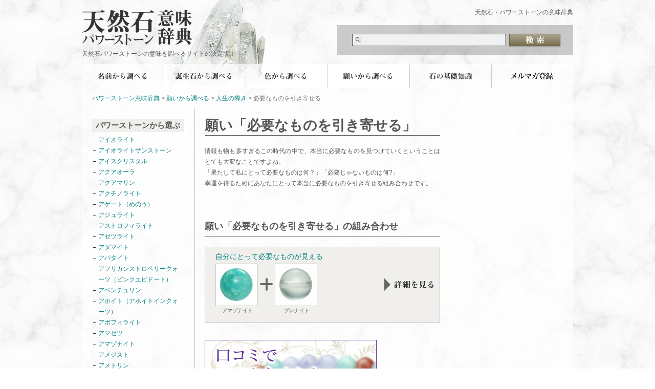

--- FILE ---
content_type: text/html; charset=UTF-8
request_url: https://www.ishi-imi.com/02/lead/need
body_size: 9146
content:
<!DOCTYPE html PUBLIC "-//W3C//DTD XHTML 1.0 Transitional//EN" "http://www.w3.org/TR/xhtml1/DTD/xhtml1-transitional.dtd">
<html xmlns="http://www.w3.org/1999/xhtml" dir="ltr" lang="ja">
<head profile="http://gmpg.org/xfn/11">

<!--アナリティクスタグ-->
<!-- Global site tag (gtag.js) - Google Analytics -->
<script async src="https://www.googletagmanager.com/gtag/js?id=UA-450164-3"></script>
<script>
  window.dataLayer = window.dataLayer || [];
  function gtag(){dataLayer.push(arguments);}
  gtag('js', new Date());

  gtag('config', 'UA-450164-3');
</script>
<!--アナリティクスタグここまで-->

<meta http-equiv="Content-Type" content="text/html; charset=UTF-8" />
<title>必要なものを引き寄せる | 天然石・パワーストーン意味辞典</title>

<link rel="alternate" type="application/rss+xml" title="天然石・パワーストーン意味辞典 RSS Feed" href="https://www.ishi-imi.com/feed" />
<link rel="pingback" href="https://www.ishi-imi.com/xmlrpc.php" />
<!-- remember to complete the following -->
<meta name="language" content="en" />
<meta name="author" content="Author's Name" />
<meta name="copyright" content="Copyright Holder's Name" />
<!-- remember to upload a favicon of your choice to the root directory -->
<link rel="shortcut icon" href="https://www.ishi-imi.com/favicon.ico" />
<meta name="robots" content="all" />
<link rel="alternate" type="application/rss+xml" title="天然石・パワーストーン意味辞典 &raquo; 必要なものを引き寄せる カテゴリーのフィード" href="https://www.ishi-imi.com/02/lead/need/feed" />
<link rel='stylesheet' id='contact-form-7-css'  href='https://www.ishi-imi.com/wp-content/plugins/contact-form-7/styles.css?ver=2.4.4' type='text/css' media='all' />
<link rel='stylesheet' id='slider-css'  href='https://www.ishi-imi.com/wp-content/plugins/easing-slider/css/slider.css?ver=1.1.7' type='text/css' media='all' />
<script type='text/javascript' src='https://www.ishi-imi.com/wp-includes/js/l10n.js?ver=20101110'></script>
<script type='text/javascript' src='https://www.ishi-imi.com/wp-content/plugins/easing-slider/js/jquery.js?ver=1.4.2'></script>
<script type='text/javascript' src='https://www.ishi-imi.com/wp-content/plugins/easing-slider/js/jquery.easing.js?ver=1.3'></script>
<script type='text/javascript' src='https://www.ishi-imi.com/wp-content/plugins/easing-slider/js/script.js?ver=1.1.7'></script>
<link rel="EditURI" type="application/rsd+xml" title="RSD" href="https://www.ishi-imi.com/xmlrpc.php?rsd" />
<link rel="wlwmanifest" type="application/wlwmanifest+xml" href="https://www.ishi-imi.com/wp-includes/wlwmanifest.xml" /> 
<link rel='index' title='天然石・パワーストーン意味辞典' href='https://www.ishi-imi.com' />
<meta name="generator" content="WordPress 3.1" />

<!-- All in One SEO Pack 1.6.13.2 by Michael Torbert of Semper Fi Web Design[707,806] -->
<meta name="description" content="情報も物も多すぎるこの時代の中で、本当に必要なものを見つけていくということはとても大変なことですよね。 「果たして私にとって必要なものは何？」「必要じゃないものは何?」 幸運を得るためにあなたにとって本当に必要なものを引き寄せる組み合わせです。" />
<meta name="robots" content="noindex,follow" />
<link rel="canonical" href="https://www.ishi-imi.com/02/lead/need" />
<!-- /all in one seo pack -->

<!-- Start of Easing Slider -->
<style type="text/css">ul.lof-navigator li{background: url(https://www.ishi-imi.com/wp-content/plugins/easing-slider/images/pagination.png) 0 0 no-repeat;} ul.lof-navigator li.active{background: url(https://www.ishi-imi.com/wp-content/plugins/easing-slider/images/pagination_current.png) 0 0 no-repeat;}
.lof-opacity{width:700px;height:px;}
.lof-opacity li{width:700px;height:px;}
</style>

<script type="text/javascript">
jQuery.noConflict();
jQuery(document).ready( function($){	
	var buttons = { previous:$('#lofslidecontent45 .lof-previous') , next:$('#lofslidecontent45 .lof-next') };
	$obj = $('#lofslidecontent45')
	.lofJSidernews( { interval : 6000,
	direction : 'opacity',
	duration : 1200,
	auto : true,
	maxItemDisplay : 10,
	startItem:0,
	navPosition     : 'horizontal', // horizontal
	navigatorHeight : 15,
	navigatorWidth  : 25,
	buttons : buttons,
	mainWidth:700} );	
});</script>
<!-- End of Easing Slider -->
<!-- Added by Wordpress Smooth Scroll Links 1.1.0 -->
<script type="text/javascript" src="https://www.ishi-imi.com/wp-content/plugins/smooth-scrolling-links-ssl/smoothscroll.js"></script>
<!-- End of Wordpress Smooth Scroll Links 1.1.0 -->
<style type="text/css">.broken_link, a.broken_link {
	text-decoration: line-through;
}</style>
<link rel="stylesheet" href="https://www.ishi-imi.com/wp-content/themes/aquablock/style.css" type="text/css" />


<!-- <meta property="og:url" content="http://www.ishi-imi.com/02/lead/need" /> -->

<!--アドセンス-->
<script async src="https://pagead2.googlesyndication.com/pagead/js/adsbygoogle.js?client=ca-pub-6622656567375753"
     crossorigin="anonymous"></script>

</head>
<body class="archive category category-need category-91">

<div id="wrap">

	<div id="header">
    
	<h1>天然石・パワーストーンの意味辞典</h1>
    	
    <div id="header-container">
    	<div id="title">
               
			<a href="https://www.ishi-imi.com" title="天然石・パワーストーンの意味辞典">天然石・パワーストーン意味辞典</a>
			<p>天然石パワーストーンの意味を調べるサイトの決定版！</p>
 
        </div><!--end title -->
        
		<div id="search">
			<form method="get" id="searchform" action="https://www.ishi-imi.com/">
<label class="hidden" for="s">検索:</label>
<div><input type="text" name="s" id="s" value="" />
<input type="submit" id="searchsubmit" value="Search" />
</div>
</form>
		</div><!--end search-->
        
	</div><!--end header-container-->

	<div class="menu-global_navi-container"><ul id="menu-global_navi" class="menu"><li id="menu-item-88" class="menu-item menu-item-type-taxonomy menu-item-object-category menu-item-88"><a href="https://www.ishi-imi.com/01">名前から調べる</a></li>
<li id="menu-item-90" class="menu-item menu-item-type-taxonomy menu-item-object-category menu-item-90"><a href="https://www.ishi-imi.com/03">誕生石から調べる</a></li>
<li id="menu-item-89" class="menu-item menu-item-type-taxonomy menu-item-object-category menu-item-89"><a href="https://www.ishi-imi.com/05">色から調べる</a></li>
<li id="menu-item-87" class="menu-item menu-item-type-taxonomy menu-item-object-category current-category-ancestor menu-item-87"><a href="https://www.ishi-imi.com/02">願いから調べる</a></li>
<li id="menu-item-108" class="menu-item menu-item-type-taxonomy menu-item-object-category menu-item-108"><a href="https://www.ishi-imi.com/04">石の基礎知識</a></li>
<li id="menu-item-24790" class="menu-item menu-item-type-custom menu-item-object-custom menu-item-24790"><a href="https://www.ishi-imi.com/mailmagazine.html">無料メールマガジン</a></li>
</ul></div>    
    <div id="bclist">
	<p>
    <!-- Breadcrumb NavXT 3.8.1 -->
<a title="パワーストーン意味辞典" href="https://www.ishi-imi.com">パワーストーン意味辞典</a> &gt; <a title="願いから調べる" href="https://www.ishi-imi.com/02">願いから調べる</a> &gt; <a title="人生の導き" href="https://www.ishi-imi.com/02/lead">人生の導き</a> &gt; 必要なものを引き寄せる    </p>
	</div>

	</div><div id="container" class="clearfix">



	<div id="content-container">
	<div id="main">



	<h2 class="pagetitle">願い「必要なものを引き寄せる」</h2>


<p><p>情報も物も多すぎるこの時代の中で、本当に必要なものを見つけていくということはとても大変なことですよね。<br />
「果たして私にとって必要なものは何？」「必要じゃないものは何?」<br />
幸運を得るためにあなたにとって本当に必要なものを引き寄せる組み合わせです。</p>
</p>


<h3>願い「必要なものを引き寄せる」の組み合わせ</h3>

			<div class="combine">
			<h4><a href="https://www.ishi-imi.com/2011/05/lead5.html" rel="bookmark" title="Permanent Link to 自分にとって必要なものが見える">自分にとって必要なものが見える</a></h4>
			<div class="stonelist">
			<p><img src="https://www.ishi-imi.com/img/combination/amazonite-c.jpg" /><span class="name">アマゾナイト</span></p><p class="plus"><img src="https://www.ishi-imi.com/img/combination/prehnite-c.jpg" /><span class="name">プレナイト</span></p>			</div>
		</div>
	


<p><a href="http://www.hs-tao.com/kamiyo/index.html?imi-wish2" target="_blank" title="神代ブレス｜パワーストーンのヒーリングスペースタオへ" onClick="trackOutboundLink(this, 'Outbound Links', 'wish2'); return false;"><img src="//www.ishi-imi.com/wp-content/themes/aquablock/images/kamiyo_bnr03.jpg" width="" alt="神代オーダーブレスイメージ" style="margin:5% 0;" /></a></p><!-- 願いから選ぶの条件分岐終了 -->

</div><!--end content-->


		<div id="sidebar-left">
			<div class="block"><h4>パワーストーンから選ぶ</h4>
<ul>
<li><a href="https://www.ishi-imi.com/2007/04/post_180.html">アイオライト</a></li>
<li><a href="https://www.ishi-imi.com/2020/05/iolitesunstone.html">アイオライトサンストーン</a></li>
<li><a href="https://www.ishi-imi.com/2009/04/post_357.html">アイスクリスタル</a></li>
<li><a href="https://www.ishi-imi.com/2018/12/post_9.html">アクアオーラ</a></li>
<li><a href="https://www.ishi-imi.com/2006/07/post_1.html">アクアマリン</a></li>
<li><a href="https://www.ishi-imi.com/2011/07/actinolite.html">アクチノライト</a></li>
<li><a href="https://www.ishi-imi.com/2009/04/post_358.html">アゲート（めのう）</a></li>
<li><a href="https://www.ishi-imi.com/2009/04/post_359.html">アジュライト</a></li>
<li><a href="https://www.ishi-imi.com/2019/12/astrophyllite.html">アストロフィライト</a></li>
<li><a href="https://www.ishi-imi.com/2009/04/azeztulite.html">アゼツライト</a></li>
<li><a href="https://www.ishi-imi.com/2019/12/adamite.html">アダマイト</a></li>
<li><a href="https://www.ishi-imi.com/2009/04/post_361.html">アパタイト</a></li>
<li><a href="https://www.ishi-imi.com/2013/07/africa_strawberry_quartz.html">アフリカンストロベリークォーツ（ピンクエピドート）</a></li>
<li><a href="https://www.ishi-imi.com/2009/04/post_362.html">アベンチュリン</a></li>
<li><a href="https://www.ishi-imi.com/2020/02/ajoite.html">アホイト（アホイトインクォーツ）</a></li>
<li><a href="https://www.ishi-imi.com/2009/04/post_363.html">アポフィライト</a></li>
<li><a href="https://www.ishi-imi.com/2015/03/amazez.html">アマゼツ</a></li>
<li><a href="https://www.ishi-imi.com/2009/04/post_364.html">アマゾナイト</a></li>
<li><a href="https://www.ishi-imi.com/2006/07/post.html">アメジスト</a></li>
<li><a href="https://www.ishi-imi.com/2009/04/post_365.html">アメトリン</a></li>
<li><a href="https://www.ishi-imi.com/2009/04/post_366.html">アラゴナイト</a></li>
<li><a href="https://www.ishi-imi.com/2011/07/andesine.html">アンデシン</a></li>
<li><a href="https://www.ishi-imi.com/2009/04/post_367.html">アンバー（琥珀）</a></li>
<li><a href="https://www.ishi-imi.com/2018/12/post_368.html">アンモライト</a></li>
<li><a href="https://www.ishi-imi.com/2009/04/post_381.html">イエローオパール</a></li>
<li><a href="https://www.ishi-imi.com/2019/12/%e3%82%a4%e3%82%b7%e3%82%b9.html">イシス</a></li>
<li><a href="https://www.ishi-imi.com/2006/07/post_5.html">インカローズ（ロードクロサイト）</a></li>
<li><a href="https://www.ishi-imi.com/2013/07/infinite.html">インフィナイト</a></li>
<li><a href="https://www.ishi-imi.com/2009/04/post_377.html">インペリアルトパーズ</a></li>
<li><a href="https://www.ishi-imi.com/2019/12/quartz.html">ウィンドウ</a></li>
<li><a href="https://www.ishi-imi.com/2019/12/eilatstone.html">エイラットストーン</a></li>
<li><a href="https://www.ishi-imi.com/2011/07/eclipse.html">エクリプス</a></li>
<li><a href="https://www.ishi-imi.com/2009/04/post_369.html">エメラルド</a></li>
<li><a href="https://www.ishi-imi.com/2011/07/elestial.html">エレスチャル</a></li>
<li><a href="https://www.ishi-imi.com/2009/04/post_370.html">エンジェライト</a></li>
<li><a href="https://www.ishi-imi.com/2011/07/angelsilica.html">エンジェルシリカ</a></li>
<li><a href="https://www.ishi-imi.com/2020/03/oilinquartz.html">オイルインクォーツ</a></li>
<li><a href="https://www.ishi-imi.com/2019/12/ouroverde_quartz.html">オウロベルデ</a></li>
<li><a href="https://www.ishi-imi.com/2020/06/okenite.html">オケナイト</a></li>
<li><a href="https://www.ishi-imi.com/2019/01/post_371.html">オニキス</a></li>
<li><a href="https://www.ishi-imi.com/2009/04/post_378.html">オパール</a></li>
<li><a href="https://www.ishi-imi.com/2011/05/obsidian.html">オブシディアン</a></li>
<li><a href="https://www.ishi-imi.com/2020/05/oregonsunstone.html">オレゴンサンストーン</a></li>
<li><a href="https://www.ishi-imi.com/2019/01/post_376.html">オレンジガーネット（ヘソナイト）</a></li>
<li><a href="https://www.ishi-imi.com/2018/12/orange_moonstone.html">オレンジムーンストーン</a></li>
<li><a href="https://www.ishi-imi.com/2009/04/post_379.html">オレンジルチルクォーツ</a></li>
<li><a href="https://www.ishi-imi.com/2015/05/orthoclase.html">オーソクレース</a></li>
<li><a href="https://www.ishi-imi.com/2015/03/auralite.html">オーラライト-23</a></li>
<li><a href="https://www.ishi-imi.com/2009/04/post_372.html">カイヤナイト</a></li>
<li><a href="https://www.ishi-imi.com/2011/07/cactus_quartz.html">カクタスクォーツ（スピリットクォーツ）</a></li>
<li><a href="https://www.ishi-imi.com/2013/01/cacoxenite.html">カコクセナイト</a></li>
<li><a href="https://www.ishi-imi.com/2019/12/cathedralcrystal.html">カテドラルクォーツ</a></li>
<li><a href="https://www.ishi-imi.com/2009/04/post_375.html">カバンサイト</a></li>
<li><a href="https://www.ishi-imi.com/2009/04/post_373.html">カルサイト</a></li>
<li><a href="https://www.ishi-imi.com/2009/05/post_428.html">カルセドニー</a></li>
<li><a href="https://www.ishi-imi.com/2020/06/canteraopal.html">カンテラオパール</a></li>
<li><a href="https://www.ishi-imi.com/2011/07/campo_del_cielo.html">カンポ･デル･シエロ</a></li>
<li><a href="https://www.ishi-imi.com/2006/07/post_2.html">カーネリアン</a></li>
<li><a href="https://www.ishi-imi.com/2019/12/gaiastone.html">ガイアストーン</a></li>
<li><a href="https://www.ishi-imi.com/2016/09/gangesquartz.html">ガンジスクォーツ</a></li>
<li><a href="https://www.ishi-imi.com/2009/04/post_374.html">ガーデンクォーツ</a></li>
<li><a href="https://www.ishi-imi.com/2006/07/post_4.html">ガーネット</a></li>
<li><a href="https://www.ishi-imi.com/2020/03/garnetinquartz.html">ガーネットインクォーツ</a></li>
<li><a href="https://www.ishi-imi.com/2009/04/post_382.html">キャストライト</a></li>
<li><a href="https://www.ishi-imi.com/2020/03/candlequartz.html">キャンドルクォーツ</a></li>
<li><a href="https://www.ishi-imi.com/2019/12/cuprite.html">キュープライト</a></li>
<li><a href="https://www.ishi-imi.com/2009/04/post_383.html">ギベオン</a></li>
<li><a href="https://www.ishi-imi.com/2020/03/queenconchshell.html">クィーンコンクシェル</a></li>
<li><a href="https://www.ishi-imi.com/2020/03/quantumquattrosilica.html">クォンタムクアトロシリカ</a></li>
<li><a href="https://www.ishi-imi.com/2020/03/crackcrystal.html">クラック水晶</a></li>
<li><a href="https://www.ishi-imi.com/2009/04/post_453.html">クリソコラ</a></li>
<li><a href="https://www.ishi-imi.com/2009/04/post_387.html">クリソプレーズ</a></li>
<li><a href="https://www.ishi-imi.com/2009/04/post_386.html">クロムダイオプサイド</a></li>
<li><a href="https://www.ishi-imi.com/2006/07/post_27.html">クンツァイト</a></li>
<li><a href="https://www.ishi-imi.com/2013/05/green_agate.html">グリーンアゲート</a></li>
<li><a href="https://www.ishi-imi.com/2020/03/greenapophyllite.html">グリーンアポフィライト</a></li>
<li><a href="https://www.ishi-imi.com/2009/04/post_385.html">グリーンガーネット（ツァボライト）</a></li>
<li><a href="https://www.ishi-imi.com/2013/05/green_tourmaline.html">グリーントルマリン</a></li>
<li><a href="https://www.ishi-imi.com/2013/04/green_phantom.html">グリーンファントムクォーツ</a></li>
<li><a href="https://www.ishi-imi.com/2009/04/post_388.html">グリーンルチルクォーツ</a></li>
<li><a href="https://www.ishi-imi.com/2009/04/post_389.html">グレームーンストーン</a></li>
<li><a href="https://www.ishi-imi.com/2011/07/que_sera_stone.html">ケセラストーン</a></li>
<li><a href="https://www.ishi-imi.com/2013/05/cosmo_aura.html">コスモオーラ</a></li>
<li><a href="https://www.ishi-imi.com/2020/06/cobaltoancalcite.html">コバルトカルサイト</a></li>
<li><a href="https://www.ishi-imi.com/2011/07/goshenite.html">ゴシュナイト</a></li>
<li><a href="https://www.ishi-imi.com/2013/05/golden_scapolite.html">ゴールデンスキャポライト</a></li>
<li><a href="https://www.ishi-imi.com/2020/07/satyamaniquarts.html">サチャマニクォーツ</a></li>
<li><a href="https://www.ishi-imi.com/2020/03/sanukite.html">サヌカイト</a></li>
<li><a href="https://www.ishi-imi.com/2009/04/post_390.html">サハラNWA869隕石（コンドライト）</a></li>
<li><a href="https://www.ishi-imi.com/2009/05/post_391.html">サファイア</a></li>
<li><a href="https://www.ishi-imi.com/2011/07/sulphur.html">サルファー</a></li>
<li><a href="https://www.ishi-imi.com/2009/05/post_392.html">サンストーン</a></li>
<li><a href="https://www.ishi-imi.com/2009/05/post_393.html">サードオニクス</a></li>
<li><a href="https://www.ishi-imi.com/2006/07/post_3.html">シトリン</a></li>
<li><a href="https://www.ishi-imi.com/2020/04/cryptocrystallinequartz.html">シバリンガム</a></li>
<li><a href="https://www.ishi-imi.com/2020/02/shattuckite.html">シャッタカイト</a></li>
<li><a href="https://www.ishi-imi.com/2009/05/post_394.html">シャーマナイト</a></li>
<li><a href="https://www.ishi-imi.com/2016/07/shungite.html">シュンガイト</a></li>
<li><a href="https://www.ishi-imi.com/2011/07/silky_quartz.html">シルキークォーツ</a></li>
<li><a href="https://www.ishi-imi.com/2009/05/post_396.html">シルバールチルクォーツ</a></li>
<li><a href="https://www.ishi-imi.com/2020/03/jet.html">ジェット</a></li>
<li><a href="https://www.ishi-imi.com/2011/07/gemsilica.html">ジェムシリカ</a></li>
<li><a href="https://www.ishi-imi.com/2009/05/post_400.html">ジャスパー</a></li>
<li><a href="https://www.ishi-imi.com/2011/07/zincite.html">ジンカイト</a></li>
<li><a href="https://www.ishi-imi.com/2013/04/skcapolite.html">スキャポライト</a></li>
<li><a href="https://www.ishi-imi.com/2009/05/post_402.html">スギライト</a></li>
<li><a href="https://www.ishi-imi.com/2013/04/scolecite.html">スコレサイト（ゼオライト）</a></li>
<li><a href="https://www.ishi-imi.com/2015/04/scorolite.html">スコロライト</a></li>
<li><a href="https://www.ishi-imi.com/2011/07/staurolite.html">スタウロライト</a></li>
<li><a href="https://www.ishi-imi.com/2020/03/starquartz.html">スタークォーツ</a></li>
<li><a href="https://www.ishi-imi.com/2020/02/stibniteinquartz.html">スティブナイトインクォーツ</a></li>
<li><a href="https://www.ishi-imi.com/2009/05/post_404.html">ストロベリークォーツ</a></li>
<li><a href="https://www.ishi-imi.com/2009/05/post_399.html">スピネル</a></li>
<li><a href="https://www.ishi-imi.com/2011/07/sphene.html">スフェーン</a></li>
<li><a href="https://www.ishi-imi.com/2009/05/post_405.html">スモーキークォーツ</a></li>
<li><a href="https://www.ishi-imi.com/2009/05/post_401.html">スーパーセブン（セイクリッドセブン）</a></li>
<li><a href="https://www.ishi-imi.com/2011/07/septarian.html">セプタリアン</a></li>
<li><a href="https://www.ishi-imi.com/2009/05/post_406.html">セラフィナイト</a></li>
<li><a href="https://www.ishi-imi.com/2020/01/quartz-2.html">セルフヒールド</a></li>
<li><a href="https://www.ishi-imi.com/2009/05/post_398.html">セレスタイト</a></li>
<li><a href="https://www.ishi-imi.com/2011/07/selenite.html">セレナイト（ジプサム）</a></li>
<li><a href="https://www.ishi-imi.com/2009/05/post_403.html">ソーダライト</a></li>
<li><a href="https://www.ishi-imi.com/2020/04/rontigereye.html">タイガーアイアン</a></li>
<li><a href="https://www.ishi-imi.com/2006/07/post_11.html">タイガーアイ（虎目石）</a></li>
<li><a href="https://www.ishi-imi.com/2011/05/tanzanite.html">タンザナイト</a></li>
<li><a href="https://www.ishi-imi.com/2009/05/post_407.html">タンジェリンクォーツ</a></li>
<li><a href="https://www.ishi-imi.com/2006/07/post_13.html">ターコイズ（トルコ石）</a></li>
<li><a href="https://www.ishi-imi.com/2009/05/post_408.html">ダイオプテーズ</a></li>
<li><a href="https://www.ishi-imi.com/2019/01/diamond.html">ダイヤモンド</a></li>
<li><a href="https://www.ishi-imi.com/2019/12/datolite.html">ダトーライト</a></li>
<li><a href="https://www.ishi-imi.com/2020/03/doubleterminated.html">ダブルターミネーテッド</a></li>
<li><a href="https://www.ishi-imi.com/2009/05/post_412.html">ダンビュライト</a></li>
<li><a href="https://www.ishi-imi.com/2020/03/cherryquartz.html">チェリークォーツ</a></li>
<li><a href="https://www.ishi-imi.com/2020/07/chalcopyrite.html">チャルコパイライト</a></li>
<li><a href="https://www.ishi-imi.com/2009/05/post_411.html">チャロアイト</a></li>
<li><a href="https://www.ishi-imi.com/2009/05/post_410.html">チューライト</a></li>
<li><a href="https://www.ishi-imi.com/2019/12/twincrystal.html">ツイン</a></li>
<li><a href="https://www.ishi-imi.com/2011/07/tiffany_stone.html">ティファニーストーン</a></li>
<li><a href="https://www.ishi-imi.com/2009/05/post_413.html">テクタイト</a></li>
<li><a href="https://www.ishi-imi.com/2016/07/terahertz.html">テラヘルツ鉱石</a></li>
<li><a href="https://www.ishi-imi.com/2009/05/post_416.html">デザートローズ</a></li>
<li><a href="https://www.ishi-imi.com/2020/02/dumortierite.html">デュモルチェライト（デュモルチェライトインクォーツ）</a></li>
<li><a href="https://www.ishi-imi.com/2011/07/dendritic_quartz.html">デンドリティッククォーツ（デンドライト）</a></li>
<li><a href="https://www.ishi-imi.com/2009/05/post_415.html">トパーズ</a></li>
<li><a href="https://www.ishi-imi.com/2020/03/trigoniccrystal.html">トライゴニック</a></li>
<li><a href="https://www.ishi-imi.com/2020/04/trapiche-eme.html">トラピッチェエメラルド</a></li>
<li><a href="https://www.ishi-imi.com/2006/07/post_12.html">トルマリン</a></li>
<li><a href="https://www.ishi-imi.com/2020/03/drussyagate.html">ドゥルジーアゲート</a></li>
<li><a href="https://www.ishi-imi.com/2020/01/nuummite.html">ヌーマイト</a></li>
<li><a href="https://www.ishi-imi.com/2006/07/post_8.html">ネフライト</a></li>
<li><a href="https://www.ishi-imi.com/2009/05/post_417.html">ハイパーシーン</a></li>
<li><a href="https://www.ishi-imi.com/2009/05/post_418.html">ハックマナイト</a></li>
<li><a href="https://www.ishi-imi.com/2009/05/post_419.html">ハーキマーダイヤモンド</a></li>
<li><a href="https://www.ishi-imi.com/2013/05/%e3%83%90%e3%83%aa%e3%82%b5%e3%82%a4%e3%83%88.html">バリサイト</a></li>
<li><a href="https://www.ishi-imi.com/2009/05/post_420.html">パイライト</a></li>
<li><a href="https://www.ishi-imi.com/2020/05/pyriteinquartz%e3%80%80.html">パイライトインクォーツ　</a></li>
<li><a href="https://www.ishi-imi.com/2020/07/papagoite.html">パパゴアイト</a></li>
<li><a href="https://www.ishi-imi.com/2020/07/purpurite.html">パープライト</a></li>
<li><a href="https://www.ishi-imi.com/2020/05/pearl.html">パール</a></li>
<li><a href="https://www.ishi-imi.com/2011/07/healers_gold.html">ヒーラーズゴールド</a></li>
<li><a href="https://www.ishi-imi.com/2020/04/bismuth.html">ビスマス結晶</a></li>
<li><a href="https://www.ishi-imi.com/2020/07/vlasovite.html">ビビアナイト</a></li>
<li><a href="https://www.ishi-imi.com/2009/05/post_421.html">ピンクオパール</a></li>
<li><a href="https://www.ishi-imi.com/2013/04/pink_tourmaline.html">ピンクトルマリン</a></li>
<li><a href="https://www.ishi-imi.com/2013/05/pietersite.html">ピータサイト</a></li>
<li><a href="https://www.ishi-imi.com/2011/07/fire_quartz.html">ファイアークォーツ</a></li>
<li><a href="https://www.ishi-imi.com/2011/07/phantom_quartz.html">ファントムクォーツ</a></li>
<li><a href="https://www.ishi-imi.com/2019/12/fadenquartz.html">ファーデンクォーツ</a></li>
<li><a href="https://www.ishi-imi.com/2020/07/phosphosiderite.html">フォスフォシデライト</a></li>
<li><a href="https://www.ishi-imi.com/2011/07/flintstone.html">フリントストーン</a></li>
<li><a href="https://www.ishi-imi.com/2009/05/post_384.html">フローライト</a></li>
<li><a href="https://www.ishi-imi.com/2020/02/fluoriteinquartz.html">フローライトインクォーツ</a></li>
<li><a href="https://www.ishi-imi.com/2019/12/brazilianite.html">ブラジリアナイト</a></li>
<li><a href="https://www.ishi-imi.com/2009/05/post_424.html">ブラックスター</a></li>
<li><a href="https://www.ishi-imi.com/2009/05/post_426.html">ブラックトルマリンインクォーツ</a></li>
<li><a href="https://www.ishi-imi.com/2009/05/post_395.html">ブラックトルマリン（ショール）</a></li>
<li><a href="https://www.ishi-imi.com/2020/03/blackmatrixopal.html">ブラックマトリクスオパール</a></li>
<li><a href="https://www.ishi-imi.com/2009/05/post_425.html">ブラックルチルクォーツ</a></li>
<li><a href="https://www.ishi-imi.com/2009/05/post_427.html">ブラッドストーン</a></li>
<li><a href="https://www.ishi-imi.com/2020/04/blueaventurine.html">ブルーアベンチュリン</a></li>
<li><a href="https://www.ishi-imi.com/2019/12/aragonite.html">ブルーアラゴナイト</a></li>
<li><a href="https://www.ishi-imi.com/2013/04/blue_opal.html">ブルーオパール</a></li>
<li><a href="https://www.ishi-imi.com/2009/05/post_429.html">ブルールチルクォーツ</a></li>
<li><a href="https://www.ishi-imi.com/2011/05/bluelace_agate.html">ブルーレースアゲート</a></li>
<li><a href="https://www.ishi-imi.com/2009/05/post_430.html">プラジオライト（グリーンアメジスト）</a></li>
<li><a href="https://www.ishi-imi.com/2009/05/post_431.html">プラチナクォーツ</a></li>
<li><a href="https://www.ishi-imi.com/2020/03/preselibluestone.html">プレセリブルーストーン</a></li>
<li><a href="https://www.ishi-imi.com/2009/05/post_432.html">プレナイト</a></li>
<li><a href="https://www.ishi-imi.com/2009/05/post_433.html">ヘマタイト</a></li>
<li><a href="https://www.ishi-imi.com/2011/07/hemimorphite.html">ヘミモルファイト</a></li>
<li><a href="https://www.ishi-imi.com/2011/07/heliodor.html">ヘリオドール</a></li>
<li><a href="https://www.ishi-imi.com/2013/05/blue_moonstone.html">ペリステライト（ブルームーンストーン）</a></li>
<li><a href="https://www.ishi-imi.com/2006/07/post_356.html">ペリドット</a></li>
<li><a href="https://www.ishi-imi.com/2009/05/post_434.html">ホワイトガーデンクォーツ</a></li>
<li><a href="https://www.ishi-imi.com/2009/05/post_435.html">ホークスアイ</a></li>
<li><a href="https://www.ishi-imi.com/2019/11/botswana_agate.html">ボツワナアゲート</a></li>
<li><a href="https://www.ishi-imi.com/2011/07/boji_stone.html">ボージーストーン</a></li>
<li><a href="https://www.ishi-imi.com/2009/05/post_436.html">マグネサイト</a></li>
<li><a href="https://www.ishi-imi.com/2011/05/%e3%83%9e%e3%82%b6%e3%83%bc%e3%82%aa%e3%83%96%e3%83%91%e3%83%bc%e3%83%ab.html">マザーオブパール</a></li>
<li><a href="https://www.ishi-imi.com/2009/05/post_437.html">マラカイト</a></li>
<li><a href="https://www.ishi-imi.com/2011/07/marialite.html">マリアライト（パープルスキャポライト）</a></li>
<li><a href="https://www.ishi-imi.com/2009/05/post_442.html">ミルキークォーツ</a></li>
<li><a href="https://www.ishi-imi.com/2006/07/post_19.html">ムーンストーン</a></li>
<li><a href="https://www.ishi-imi.com/2011/07/metamorphosis.html">メタモルフォシス(メタモルフォーゼス)</a></li>
<li><a href="https://www.ishi-imi.com/2020/06/merlinite.html">メルリナイト＜マーリナイト＞</a></li>
<li><a href="https://www.ishi-imi.com/2009/05/post_438.html">モスコバイト</a></li>
<li><a href="https://www.ishi-imi.com/2009/05/post_439.html">モリオン</a></li>
<li><a href="https://www.ishi-imi.com/2011/07/molybdenite.html">モリブデナイト</a></li>
<li><a href="https://www.ishi-imi.com/2009/05/post_440.html">モルガナイト</a></li>
<li><a href="https://www.ishi-imi.com/2009/05/post_441.html">モルダバイト</a></li>
<li><a href="https://www.ishi-imi.com/2020/07/mausitsit.html">モーシッシ</a></li>
<li><a href="https://www.ishi-imi.com/2009/05/post_443.html">ユナカイト</a></li>
<li><a href="https://www.ishi-imi.com/2009/05/post_444.html">ユーディアライト</a></li>
<li><a href="https://www.ishi-imi.com/2018/11/yooperlites.html">ユーパーライト</a></li>
<li><a href="https://www.ishi-imi.com/2013/04/lightning.html">ライトニングクォーツ（雷水晶）</a></li>
<li><a href="https://www.ishi-imi.com/2020/06/lazurite.html">ラズライト</a></li>
<li><a href="https://www.ishi-imi.com/2008/09/post_20.html">ラピスラズリ</a></li>
<li><a href="https://www.ishi-imi.com/2007/04/post_179.html">ラブラドライト</a></li>
<li><a href="https://www.ishi-imi.com/2007/01/post_29.html">ラリマー</a></li>
<li><a href="https://www.ishi-imi.com/2020/06/lithiumquartz.html">リチウムクォーツ</a></li>
<li><a href="https://www.ishi-imi.com/2009/05/post_448.html">リビアングラス</a></li>
<li><a href="https://www.ishi-imi.com/2006/07/post_26.html">ルチルクォーツ(ルチレイテッドクォーツ)</a></li>
<li><a href="https://www.ishi-imi.com/2011/05/ruby.html">ルビー</a></li>
<li><a href="https://www.ishi-imi.com/2011/07/ruby_in_zoisite.html">ルビーインゾイサイト（アニョライト）</a></li>
<li><a href="https://www.ishi-imi.com/2009/05/post_449.html">レインボーオーラ</a></li>
<li><a href="https://www.ishi-imi.com/2019/12/irisquartz.html">レインボークリスタル</a></li>
<li><a href="https://www.ishi-imi.com/2013/05/rainbow_moonstone.html">レインボームーンストーン（ホワイトラブラドライト）</a></li>
<li><a href="https://www.ishi-imi.com/2020/03/recordkeeper.html">レコードキーパー</a></li>
<li><a href="https://www.ishi-imi.com/2013/04/red_agate.html">レッドアゲート</a></li>
<li><a href="https://www.ishi-imi.com/2009/05/post_446.html">レッドファントムクォーツ</a></li>
<li><a href="https://www.ishi-imi.com/2009/05/post_445.html">レッドルチルクォーツ</a></li>
<li><a href="https://www.ishi-imi.com/2013/01/lemurian.html">レムリアンシードクリスタル</a></li>
<li><a href="https://www.ishi-imi.com/2011/07/lemon_quartz.html">レモンクォーツ</a></li>
<li><a href="https://www.ishi-imi.com/2020/03/laser.html">レーザー</a></li>
<li><a href="https://www.ishi-imi.com/2006/07/post_22.html">ローズクォーツ</a></li>
<li><a href="https://www.ishi-imi.com/2011/07/rosophia.html">ローゾフィア</a></li>
<li><a href="https://www.ishi-imi.com/2009/05/post_447.html">ロードナイト</a></li>
<li><a href="https://www.ishi-imi.com/2013/07/wild_horse.html">ワイルドホース</a></li>
<li><a href="https://www.ishi-imi.com/2015/03/hokitouseki.html">北投石</a></li>
<li><a href="https://www.ishi-imi.com/2009/05/post_414.html">天眼石</a></li>
<li><a href="https://www.ishi-imi.com/2016/07/yakuseki.html">姫川薬石</a></li>
<li><a href="https://www.ishi-imi.com/2006/07/post_7.html">本翡翠（ジェダイト）</a></li>
<li><a href="https://www.ishi-imi.com/2020/06/cherrystone.html">桜石</a></li>
<li><a href="https://www.ishi-imi.com/2020/02/waterfilledagate.html">水入り瑪瑙</a></li>
<li><a href="https://www.ishi-imi.com/2006/07/post_10.html">水晶（クォーツ）</a></li>
<li><a href="https://www.ishi-imi.com/2020/05/freshwaterpearl.html">淡水パール</a></li>
<li><a href="https://www.ishi-imi.com/2011/07/petrifiedwood.html">珪化木（ペトリファイドウッド）</a></li>
<li><a href="https://www.ishi-imi.com/2020/02/sandalwood.html">白檀</a></li>
<li><a href="https://www.ishi-imi.com/2009/05/post_397.html">白翡翠</a></li>
<li><a href="https://www.ishi-imi.com/2011/07/native_copper.html">自然銅</a></li>
<li><a href="https://www.ishi-imi.com/2009/04/post_380.html">赤水晶</a></li>
</ul>
</div><div class="block"><h4>カテゴリから選ぶ</h4><ul>
	<li class="cat-item cat-item-3"><a href="https://www.ishi-imi.com/01" title="名前から調べる に含まれる投稿をすべて表示">名前から調べる</a>
</li>
	<li class="cat-item cat-item-5"><a href="https://www.ishi-imi.com/03" title="誕生石から調べる に含まれる投稿をすべて表示">誕生石から調べる</a>
</li>
	<li class="cat-item cat-item-7"><a href="https://www.ishi-imi.com/05" title="色から調べる に含まれる投稿をすべて表示">色から調べる</a>
</li>
	<li class="cat-item cat-item-4"><a href="https://www.ishi-imi.com/02" title="願いから調べる に含まれる投稿をすべて表示">願いから調べる</a>
</li>
	<li class="cat-item cat-item-6"><a href="https://www.ishi-imi.com/04" title="石の基礎知識 に含まれる投稿をすべて表示">石の基礎知識</a>
</li>
	<li class="cat-item cat-item-8"><a href="https://www.ishi-imi.com/06" title="通販サイト新着情報 に含まれる投稿をすべて表示">通販サイト新着情報</a>
</li>
</ul></div>					</div><!--end sidebar-left-->
	</div><!--end content-container-->



	<div id="sidebar-right">

<!--
<a href="http://hikiyose.info/shop/fortune/"><img src="//www.ishi-imi.com/img/fortune/imi_side1.jpg" alt="fortuneブレス,フォーチュンブレス,サイドバー" style="margin-bottom: 10px;"></a>-->




<!--
<div class="mailkouza" style="width:218px; height:470px; background: url(//www.ishi-imi.com/img/kikaku/imi_mg.jpg) no-repeat left top; margin-bottom: 10px;">
    <div class="touroku-form" style="padding:350px 10px 20px;">
    <form action="https://www.agentmail.jp/list/register/" method="post">
         <input type="hidden" name="AGENTMAIL__formid" value="YuWXvqonEM0=" >
         <input type="text"  name="AGENTMAIL__lastname"  placeholder="お名前・ニックネーム"  class="inputname"  value="" style="	width: 100%;
	height: 25px;
	padding:5px;
	box-sizing: border-box;
	-moz-box-sizing: border-box;
	margin-bottom: 3px;" >
         <input type="text"  name="AGENTMAIL__mailaddress" placeholder="メールアドレス"  class="inputmail"  value="" style="	width: 100%;
	height: 25px;
	padding:5px;
	box-sizing: border-box;
	-moz-box-sizing: border-box;
	margin-bottom: 3px;">
        <input type="hidden" name="AGENTMAIL__freeitem20" value="wordpressサイドバー" >

<input class="AGENTMAIL__submit formBtn pngfix" type="image" src="//www.ishi-imi.com/img/kikaku/imi_mg-formlink.jpg" value="無料購読する" name="rdform" style="margin-left:-3px;" />

    </form>
    </div>
  </div>-->








		<div class="block">			<div class="textwidget"></div>
		</div>
		




	</div><!--end sidebar-right-->

	</div><!-- end of container -->
<div class="clear"></div>
		<div id="footer">
			<p><a href="https://www.ishi-imi.com" title="天然石・パワーストーンの意味辞典">天然石・パワーストーン意味辞典</a>｜<a href="https://www.ishi-imi.com/corporateinfo.html" title="運営会社">運営会社</a>｜<a href="https://www.ishi-imi.com/qa.html" title="よくある質問">よくある質問</a>｜<a href="https://www.ishi-imi.com/archives.html" title="サイトマップ">サイトマップ</a>｜<a href="https://www.ishi-imi.com/copyright.html" title="当サイト内容の利用等の禁止について">当サイト内容の利用等の禁止について</a>｜<a href="https://www.ishi-imi.com/feed" target="_blank">RSS<img class="feed" src="https://www.ishi-imi.com/wp-content/themes/aquablock/images/icon_rss.png" /></a></p>

<p>&copy; 2026 - <a href="https://www.ishi-imi.com" title="天然石・パワーストーンの意味辞典">天然石・パワーストーン意味辞典</a> - All Rights Reserved </p>
			<!-- 21 queries. 0.219 seconds. -->


            
		</div><!-- end of footer -->
	<script type='text/javascript' src='https://www.ishi-imi.com/wp-content/plugins/contact-form-7/jquery.form.js?ver=2.52'></script>
<script type='text/javascript' src='https://www.ishi-imi.com/wp-content/plugins/contact-form-7/scripts.js?ver=2.4.4'></script>
</div>



<script type="text/javascript" language="javascript">
/* <![CDATA[ */
var yahoo_retargeting_id = 'EYYEQT6MCD';
var yahoo_retargeting_label = '';
/* ]]> */
</script>
<script type="text/javascript" language="javascript" src="//b92.yahoo.co.jp/js/s_retargeting.js"></script>




</body>
</html>

--- FILE ---
content_type: text/html; charset=utf-8
request_url: https://www.google.com/recaptcha/api2/aframe
body_size: 267
content:
<!DOCTYPE HTML><html><head><meta http-equiv="content-type" content="text/html; charset=UTF-8"></head><body><script nonce="PtX-6MiEtUrxQO-0-HjYuw">/** Anti-fraud and anti-abuse applications only. See google.com/recaptcha */ try{var clients={'sodar':'https://pagead2.googlesyndication.com/pagead/sodar?'};window.addEventListener("message",function(a){try{if(a.source===window.parent){var b=JSON.parse(a.data);var c=clients[b['id']];if(c){var d=document.createElement('img');d.src=c+b['params']+'&rc='+(localStorage.getItem("rc::a")?sessionStorage.getItem("rc::b"):"");window.document.body.appendChild(d);sessionStorage.setItem("rc::e",parseInt(sessionStorage.getItem("rc::e")||0)+1);localStorage.setItem("rc::h",'1770110566476');}}}catch(b){}});window.parent.postMessage("_grecaptcha_ready", "*");}catch(b){}</script></body></html>

--- FILE ---
content_type: text/css
request_url: https://www.ishi-imi.com/wp-content/themes/aquablock/style.css
body_size: 5763
content:
@charset "utf-8";

@import "navi.css";

/* RESET 
---------------------------------------*/

html,body,div,span,applet,object,iframe,h1,h2,h3,h4,h5,h6,p,blockquote,pre,a,abbr,acronym,address,big,del,dfn,font,img,ins,kbd,q,s,samp,strike,sub,sup,tt,var,ol,ul,li,fieldset,form,label,legend,table,caption,tbody,tfoot,thead,tr,th,td{margin:0;padding:0;border:0;outline:0;font-weight:normal;font-style:normal;font-size:100%;font-family:inherit;vertical-align:baseline;}
:focus{outline:0;}
body{font-family:Arial, Helvetica, sans-serif;font-size:62.5%;}
ol,ul,dl,dt,dd {list-style:none;margin:0;text-indent:0;}
table{border-collapse:collapse;}
caption,th,td{text-align:left;font-weight:normal;}

.adsence_pc img{max-width:160px; height:aute; margin-top:10px;}
.adsence_sp{display:none;}


/* CLEARFIX 
---------------------------------------*/


.clearfix:after {
  content: ".";  /* �WD� �\� */
  display: block;  /* ��ï���� k */
  clear: both;
  height: 0;
  visibility: hidden;
}

.clearfix {
  min-height: 1px;
}

* html .clearfix {
  height: 1px;
  /*�*//*/
  height: auto;
  overflow: hidden;
  /**/
}

.wsbl_line img,.wsbl_evernote img{
margin:0!important;
}

.prAd{
	border:dotted 1px #eee;
	text-align:center!important;
	padding:10px 0;
}
.prAd a{
	text-indent:5px;
	display:inline-block;
}

#nav {
  width: 100%;
  height: 300px;    /* デモ用 */
}

.fixed {
  position: fixed;
  top: 20px;
}

/* STRUCTURE
---------------------------------------*/
body
	{
	width: 100%;
	height: 100%;
	color: #555;
	font-size: 12px;
	line-height: 1em;
	background: url(images/bg.png) repeat 0 0;
	}

#wrap {
width: 960px;
margin: 0 auto;
}

#skip {
width:100%;
display:none;
background:#f1f1f1;
color:#000;
}
#header {
display: block;
float: left;
width: 960px;
height: 212px;
background: url(images/header.png) no-repeat 0 0;
}
#header-container {
width: 960px;
height: 125px;
}

*+html #header-container { 
margin-top: -46px;
}


#title {
width: 300px;
height: 125px;
float: left;
}


*+html #title {  
margin-top: -36px;
}



#title a {
display: block;
width: 240px;
height: 85px;
text-indent: -10000px;
}

#title p {
position: relative;
top: 14px;
}

*+html #title p {
position: relative;
top: 55px;
}

#search {
width: 510px;
height: 80px;
float: right;
}

*+html #search { 
margin-top: 45px;
}

ul#menu-global_navi {
display: block;
clear: both;
width: 960px;
height: 47px;
}

#bclist {
display: block;
clear: both;
width: 940px;
height: 40px;
background: url(images/bclist_bg.png) repeat 0 0;
padding-left: 20px;
color: #777;
}

#bclist p {
display: block;
line-height: 40px;
vertical-align: middle;
}

#container {
display: block;
clear: both;
width: 960px;
background: url(images/container_bg.png) repeat 0 0;
margin-bottom: 20px;
}

#content {
width:470px; 
}

#sidebar-left {
float: left;
width: 179px; 
padding: 20px;
}

#main {
float:right;
width:700px;
padding: 20px;
}
#footer	{
clear: both;
width: 900px;
height: 60px;
padding: 30px;
background: url(images/footer_bg.png) repeat 0 0;
margin: 0 auto 20px auto;
text-align: center;
color: #fff;
}
#footer p {
line-height: 1.75em;
}
#footer p a {
margin: 0 5px;
}
.gototop{
	text-align:right;
	margin:3% 0;
}

/* BLOCK
---------------------------------------*/

.halfblock
	{
	width:50%;
	float:left;
	padding:0;
	margin:0;
	}
.postmetadata
	{
	background:#f1f1f1;
	color:#000;
	padding:10px !important;
	margin:20px 10px 20px 20px;
	border:1px solid #ddd;
	}

#main .halfblock {
width: 25%;
}

/* TYPOGRAPHY
---------------------------------------*/


h4
	{
	}
h5
	{
	}
h6
	{
	}
#content p, #content h1, #content h2, #content h3, #content h4, #content h5, #content h6, #content small
	{
	}
#header p
	{
	}

strong {font-size:130%;
}

/* IMAGES
----------------------------------------*/

img.centered,
img.aligncenter
	{
	display:block;
	margin: 0 auto;
	}
img.alignright
	{
	padding:4px;
	margin:0 0 2px 7px;
	display:inline;
	}
img.alignleft
	{
	padding:4px;
	margin:0 7px 2px 0;
	display:inline;
	}
.alignright
	{
	float:right;
	margin-left:10px;
	}
.alignleft
	{
	float:left;
	margin-right:10px;
	}

/* LISTS
----------------------------------------*/
ul
	{
	}
ol
	{
	}
li
	{
	}
dl
	{
	}
dt
	{
	}
dd
	{
	}
#content ul
	{
	}
#content ol
	{
	}
#content li
	{
	}
.inline ul
	{
	}
.inline li
	{
	}

/* LINKS
---------------------------------------*/

a:link, a:visited
	{
	color:#008080;
	text-decoration:none;
	}
a:hover, a:focus, a:active
	{
	color:#000080;
	text-decoration:underline;
	}

/* FORMS
---------------------------------------*/

#searchform 
	{
	padding:0 0 0 10px;
	text-align:left;
	}
#searchform #s {
width:276px;
height: 18px;
padding:2px 2px 2px 20px;
background:#f1f1f1 url(images/search.jpg) 5px 5px no-repeat;
color:#969696;
position: relative;
top: 20px;
left: 69px;
}
#searchsubmit {
width: 100px;
height: 22px;
position: relative;
top: 20px;
left: 74px;
text-indent: -10000px;
background: none;
}
form textarea
	{
	width:80%;
	border:1px solid #ddd;
	padding:0;
	margin-right:10px;
	color:#000;
	background:#f1f1f1;
	}
form input
	{
	border: 0;
	padding:3px;
	margin:2px 0;
	color:#000;
	background:#f1f1f1;
	}
form input submit
	{
	margin:10px 0;
	}
form input:focus, form textarea:focus
	{
	color:#000;
	background:#fff;
	}
form p
	{
	margin:0;
	}

/* MISCELLANEOUS
---------------------------------------*/
.hidden
	{
	display:none;
	}
.clear
	{
	clear:both;
	}
.center
	{
	text-align:center;
	}
.author
	{
	color:#666;
	font-size:.9em;
	}
.navigation
	{
	margin:10px 20px;
	}
.navigation-right
	{
	text-align:right;
	}
.navigation-left
	{
	text-align:left;
	}
code
	{
	font-size:1.4em;
	}
blockquote
	{
	background:#f1f1f1;
	color:#000;
	padding:10px !important;
	margin:20px 10px 20px 20px;
	border:1px solid #ddd;
	}
cite
	{
	margin:10px 10px 10px 20px;
	}

/* PAGENAVI
---------------------------------------*/
.wp-pagenavi a, .wp-pagenavi a:link, .wp-pagenavi a:active 
	{
	color:#008080 !important;
	background:transparent !important;
	}
.wp-pagenavi a:hover 
	{
	color:#000080 !important;
	background:transparent !important;
	}
.wp-pagenavi span.pages 
	{
	background:transparent !important;
	}
.wp-pagenavi span.current 
	{
	background:transparent !important;
	}
.wp-pagenavi span.extend 
	{
	background:transparent !important;
	}

/* COMMENTS
---------------------------------------*/
.commentlist li .avatar
	{ 
	float:right;
	border:1px solid #eee;
	padding:2px;
	margin:2px 0;
	background:#fff;
	color:#000;
	}
.commentlist li
	{
	list-style:decimal;
	margin:10px;
	padding:0;
	}
.commentlist .alt
	{
	background:#f1f1f1;
	color:#000;
	border:1px solid #ddd;
	}




/***************** HEADERS *****************/

h1,h2,h3,h4,h5 {
clear: both;
}

h1 {
float: right;
text-align: right;
width: 470px;
height: 45px;
line-height: 48px;
}

*+html h1 {
width: 200px;
}

img.feed {
width: 16px;
margin: 0 0 -3px 3px;
}

#main h2 {
font-size: 27px;
font-weight: bold;
line-height: 27px;
border-bottom: 1px solid #555;
padding-bottom: 5px;
}

#main p {
margin: 10px 0 20px 0;
line-height: 1.75em;
text-align: justify;
}

#main h3 {
font-size: 18px;
font-weight: bold;
line-height: 27px;
border-bottom: 1px solid #555;
padding: 40px 0 5px 0;
}

.category-01 #two_columns #main h3:first-letter {
font-size: 32px;
margin-right: 2px;
}

#main h3.nb {
border: none;
font-size: 14px;
}

#sidebar-left h4 {
font-size: 1.25em;
font-weight: bold;
margin: 0px 0 5px 0;
padding: 7px 0 7px 7px;
background-color: #F0EFEB;
}


/***************** SIDEBAR LEFT *****************/

#sidebar-left ul {
margin-bottom: 20px;
}

#sidebar-left ul li {
line-height: 1.75em;
}

#sidebar-left ul li a {
display: block;
background: url(images/index_li.png) no-repeat 2px 10px;
padding-left: 12px;
}

#sidebar-left ul li ul.children {
margin: 0;
}

#sidebar-left ul li ul.children li {
text-indent: 1em;
background: url("images/index_li.png") no-repeat 2px 10px;
}

#sidebar-left ul li ul.children li ul.children li {
text-indent: 2em;
white-space: nowrap;
background: url("images/index_li.png") no-repeat 14px 10px;
}


/***************** SIDEBAR RIGHT *****************/


#sidebar-right {
width: 220px;
height: auto;
padding: 20px;
float: right;
overflow: hidden;
}

#sidebar-right h4 {
font-size: 1.3em;
margin: 5px 0 10px;
line-height: 1.1em;
}

#sidebar-right .block {
width: 240px;
}


#sidebar-right .block p.banner {
font-size: 10px;
margin-bottom: 10px;
}

#sidebar-right .block p.banner a:hover {
text-decoration: none;
}

#sidebar-right .block p.banner img {
width: 218px;
margin-bottom: 2px;
border: 1px solid #ccc;
}

.halfblock {
width: 120px;
height: 115px;
text-align: left;
font-size: 10px;
margin-bottom: 15px;
}

.halfblock img {
width: 100px;
height: 100px;
border: 1px solid #ccc;
margin: 0 0 3px 0;
}

.textwidget p.banner {
width: 220px;
font-size: 10px;
margin-bottom: 10px;
line-height: 1.25em;
}

.textwidget p.banner img {
width: 220px;
margin: 0;
}

.textwidget p.banner a {
text-decoration: none;
}



/***************** 2 COLUMNS *****************/

#two_columns h2 {
margin-bottom: 20px;
}



/***************** 3 COLUMNS *****************/

#content-container {
float: left;
width: 700px;
height: auto;
}

#content-container #main {
float: right;
width: 460px;
height: auto;
padding: 20px 0;
}




/***************** DETAIL *****************/

#main img.main {
width: 460px;
height: auto;
border: 1px solid #ccc;
margin: 0 0 20px 0;
}

#index {
background-color: #f0efeb;
padding: 10px 20px 20px 20px;
margin-bottom: 10px;
border: 1px solid #ccc;
}

#index h3 {
font-size: 14px;
margin-bottom: 12px;
padding: 0;
}

#index ul li {
line-height: 1.75em;
}

#index ul li ul li {
background: url(images/index_li.png) no-repeat 2px 10px;
text-indent: 1em;
height: 1.75em;
}

#meaning img {
float: left;
border: 1px solid #ccc;
margin: 15px 20px 10px 0;
}

#story img {
float: right;
border: 1px solid #ccc;
margin: 15px 0 15px 25px;
}

#cleaning table {
width: 400px;
height: 90px;
margin: 0 auto 35px;;
}

#cleaning table tr th,
#cleaning table tr td {
text-align: center;
vertical-align: middle;
width: 20%;
border: 1px solid #333;
}

#cleaning table tr td {
font-size: 22px;
}

#main hr {
clear: both;
border-width: 1px 0px 0px 0px;
border-style: solid;
border-color: #ccc;
height: 1px;
margin: 10px auto;
}

#mineralogy {
line-height: 1.75em;
}

#mineralogy img {
width: 85px;
height: 85px;
float: left;
border: 1px solid #ccc;
margin: 0 20px 20px 0;
}

#data dl {
display: block;
width: 460px;
border-bottom: 1px solid #ccc;
}

#data dl dt,
#data dl dd {
margin: 0;
padding: 0.75em 0 0.3em 0;
display: block;
float: left;
line-height: 1.75em;
}

#data dl dt {
clear: both;
width: 100px;
text-align: center;
letter-spacing: 0.3em;
}

#data dl dd {
width: 360px;
margin-bottom: 5px;
}


/***************** ARCHIVE *****************/

body.archive .post {
display: block;
clear: both;
width: 460px;
height: 100px;
margin: 25px 0;
}

body.archive .knowledge li{
	margin:5px 20px;
	font-size:1.4em;
}

body.archive #main .post h3,
body.archive #main .post p.catch,
body.archive #main .post .entry {
float: right;
width: 360px;
margin: 0;
padding: 0;
}

body.archive #main .post h3 {
padding: 0 0 5px 0;
line-height: 1em;
border-bottom: 1px solid #ccc;
}

body.archive #main .post h3 a {
font-weight: bold;
display: block;
}

body.archive #main .post p.catch {
font-size: 10px;
margin-bottom: 5px;
}

body.archive #main .post .entry p {
margin: 0;
}

body.category-06 #main .post h3,
body.category-06 #main .post p.catch,
body.category-06 #main .post .entry {
float: none;
width: auto;
margin: 0;
padding: 0;
}

body.category-06 div#content-container div.clearfix {
height: auto;
}

body.single div#content-container div.date {
margin: 5px 0;
}

body.category-06 div#content-container div.date {
margin-bottom: 7px;
}

body.category-06 div#content-container div.post h3 {
width: 100%;
line-height: 1.25em;
margin-bottom: 5px;
}

body.category-06 div#content-container div.entry img {
width: auto;
margin: 15px 0;
}

body.archive #main .post img {
width: 83px;
border: 1px solid #ccc;
}

body.search-results .stonelist {
width: 105px;
}

body.search-results .post {
margin: 20px 0 0 0;
border-bottom: 1px solid #ccc;
}

body.search-results .post h4 a {
font-size: 14px;
font-weight: bold;
line-height: 1.25em;
}

.stonelist {
float: left;
width: 106px;
height: 150px;
padding: 20px 5px 10px 5px;
}

.stonelist img.thumb {
display: block;
width: 85px;
border: 1px solid #ccc;
margin: 0 auto;
}

.stonelist img.thumb:hover {
border: 1px solid #555;
}

.stonelist span.name {
display: block;
font-size: 10px;
text-align: center;
margin: 2px 0;
line-height: 1.3em;
}

.stonelist span.text {
display: block;
font-size: 10px;
line-height: 1.35em;
}

#main p.cat_menu {
clear: both;
display: block;
text-align: center;
background-color: #f0efeb;
border: 1px solid #ccc;
padding: 5px 0;
margin: 30px 0 0 0;
}

p.cat_menu a {
border-left: 1px solid #ccc;
border-right: 1px solid #ccc;
padding-left: 9px;
padding-right: 9px;
margin: 0 -4px 0 -5px;
font-size: 12px;
}


/**************** WISHLIST ******************/


body.category-02 #main div {
line-height: 1em;
display: block;
width: 350px;
height: 8em;
padding: 20px 0;
font-size: 16px;
text-align: center;
float: left;
border-bottom: 1px solid #ccc;
}

body.category-02 #main div  ul {
font-size: 12px;
margin-left: 1em;
float:right;
text-align: left;
width: 210px;
}

body.category-02 #main div  ul li {
height: 1.75em;
}


table#wishlist {
width: 458px;
margin: 20px 0;
border-top: 1px solid #ccc;
border-right: 1px solid #ccc;
border-left: 1px solid #ccc;
background: #f0efeb;
}

table#wishlist tr th,
table#wishlist tr td {
padding: 15px 0;
border-bottom:1px solid #ccc;
}

table#wishlist tr th {
width: 40%;
vertical-align: middle;
text-align: center;
font-size: 14px;
}

table#wishlist tr th a {
display: block;
font-weight: bold;
}

table#wishlist tr td {
width: 60%;
}

table#wishlist tr td ul li {
line-height: 1.75em;
}

.combine {
display: block;
width: auto;
height: 135px;
background-color: #f0efeb;
border: 1px solid #ccc;
padding: 12px 0 0 20px;
margin-top: 20px;
}

.combine h4 {
display: block;
margin: 0;
font-size: 14px;
font-weight: bold;
height: 135px;
margin-bottom: -125px;
z-index: 99999;
}

.combine h4 a {
display: block;
height: 135px;
background: url(images/detail_combine.png) no-repeat 330px 49px;
}

.combine .stonelist {
display: block;
width: auto;
height: 135px;
padding: 0;
}

.combine .stonelist p {
float: left;
width: 85px;
height: 120px;
margin: 0;
}

.combine .stonelist p.plus {
float: left;
width: 85px;
height: 120px;
margin: 0;
padding: 0 0 0 31px;
background: url(images/plus_bg.png) no-repeat -2px 0;
}

.combine .stonelist p img {
width: 81px;
border: 1px solid #ccc;
}



/****************  ******************/

#main .meaning {
display: block;
marign: 50px 0;
}

#main .meaning h3 {
margin: 25px 0 10px 0;
}

#main .meaning p {
margin: 0;
}

.meaning img {
width: 83px;
border: 1px solid #ccc;
float: left;
margin-right: 15px;
}


/**************** TOPPAGE ******************/

#news {
margin-bottom: 60px;
}

#news div.newsline {
display: block;
height: auto;
margin: 15px 0 5px 0;
border-bottom: 1px solid #ccc;
}

#news p.date {
width: 100px;
height: 10px;
margin: 5px 0 0 0 ;
float: left;
font-size: 10px;
line-height: 10px;
vertical-align: top;
}

#news h3 {
clear: none;
display: block;
width: 600px;
padding: 0;
margin-bottom: 10px;
float: right;
font-size: 16px;
border: none;
font-weight: bold;
line-height: 1.25em;
}

#news h3 a {
font-weight: bold;
}

#news p.textbody {
display: block;
width: 600px;
float: right;
margin: 0 0 15px 0;
}

#from_name ul {
display: block;
width: 699px;
height: 60px;
background: url(images/namelist.png) no-repeat 0 0;
margin-bottom: 35px;
}

#from_name ul li a {
display: block;
height: 60px;
float: left;
text-indent: -9999px;
}

#from_name ul li a:hover {
background-color: white;
filter: alpha(opacity=20);
-moz-opacity:0.2;
opacity:0.2;
}

#from_name ul li#a a,
#from_name ul li#r a {
width: 80px;
}

#from_name ul li#k a,
#from_name ul li#s a,
#from_name ul li#t a,
#from_name ul li#n a,
#from_name ul li#h a,
#from_name ul li#m a,
#from_name ul li#y a {
width: 77px;
}

#from_name,
#from_birth,
#from_color {
margin-bottom: 60px;
}

#from_birth ul {
display: block;
margin-bottom: 35px;
}

#from_birth ul li {
display: block;
width: 341px;
height: 145px;
float: left;
margin: 0 -1px -1px 0;
padding: 0 0 0 7px;
background-color: #f0efeb;
border: 1px solid #ccc;
font-size: 20px;
text-indent: 7px;
line-height: 42px;
font-weight: bold;
color: #555;
}

#from_birth ul li ul li {
width: 55px;
height: auto;
border: none;
font-size: 10px;
margin: 0 5px 0 0;
text-indent: 0;
line-height: 1.25em;
}

#from_birth ul li ul li a {
line-height: 1.25em;
font-weight: normal;
}

#from_birth ul li ul li img {
width: 55px;
display: block;
border: 1px solid #ccc;
margin-bottom: 3px;
}
#from_birth ul li ul li a span.name {
}

#from_color ul li {
display: block;
width: 207px;
height: 35px;
float: left;
margin: 0 13px 10px 13px;
}

#from_color ul li a {
display: block;
width: 207px;
height: 35px;
text-indent: -9999px;
}

#from_color ul li#red {
background: url(images/color_red.png) no-repeat 0 0;
}
#from_color ul li#yellow {
background: url(images/color_yellow.png) no-repeat 0 0;
}
#from_color ul li#green {
background: url(images/color_green.png) no-repeat 0 0;
}
#from_color ul li#blue {
background: url(images/color_blue.png) no-repeat 0 0;
}
#from_color ul li#purple {
background: url(images/color_purple.png) no-repeat 0 0;
}
#from_color ul li#white {
background: url(images/color_white.png) no-repeat 0 0;
}
#from_color ul li#black {
background: url(images/color_black.png) no-repeat 0 0;
}
#from_color ul li#silver {
background: url(images/color_silver.png) no-repeat 0 0;
}
#from_color ul li#multi {
background: url(images/color_multi.png) no-repeat 0 0;
}

#knowledge ul li {
list-style-type: disc;
list-style-position: inside;
font-size: 16px;
line-height: 1.75em;
}


/**************** COMPANY ******************/

#campany {
line-height: 1.75em;
}

#campany .sites {
border: 1px solid #ccc;
background-color: #f0efeb;
margin: 30px 0;
padding: 15px 0 15px 50px;
}

#campany h3 {
border: none;
width: 108px;
padding: 0;
float: left;
}

#campany ul {
width: 290px;
line-height: 1.75em;
float: left;
list-style-type: disc;
list-style-position: inside;
}


#campany dl {
border-bottom: 1px solid #ccc;
}

#campany dl dt {
width: 150px;
float: left;
clear: both;
text-align: center;
padding: 15px 0;
border-top: 1px solid #ccc;
}

#campany dl dd {
width: 310px;
float: left;
padding: 15px 0;
border-top: 1px solid #ccc;
}

#campany table#contacts {
width: 100%;
}


/**************** Q&A ******************/

#qa {
line-height: 1.75em;
}

#qa dl {
margin: 20px 0 15px 0;
}

#qa dl dt,
#qa dl dd {
font-size: 16px;
border: 1px solid #ccc;
background-color: #f0efeb;
padding: 15px 10px 10px 42px;
text-indent: -25px;
font-weight: bold;
}

#qa dl dd {
font-size: 16px;
background: none;
border-top: 0;
}

#qa dl dd span.detail {
display: block;
text-indent: 0;
margin: 7px 0;
font-size: 12px;
}

/* Facebook Like Box width:100% */
.fbcomments,
.fb_iframe_widget,
.fb_iframe_widget[style],
.fb_iframe_widget iframe[style],
.fbcomments iframe[style],
.fb_iframe_widget span{
    width: 100%! important;
}
/********************* OSUSUME ITEM ********************/
ul.osusumeitem{
}


ul.osusumeitem .price{
color:red;
text-indent:3px;
}

ul.item03 li{
float:left;
width:30%;
height:190px;
font-size:90%;
overflow:hidden;
margin:2% 1.5% 2% 1.5%;
}

ul.osusumeitem li a img{
max-width: 100%;
max-height: 150px;
width: auto;
display: block;
margin-bottom: 3%;
}

/******************** SNS  ***********************/
.sns {overflow: hidden; margin:-1.5% 0 2%;}
.sns.middle,.sns.bottom{background: rgb(243, 243, 243);padding: 2% 2% 1.5%; margin-top:3%!important;}
.sns li {float: left; margin-right: 4px; width: 25%;}
.sns iframe {margin: 0 !important;}
.sns li.hatena{width:27px;}
.sns.bottom li.hatena{width:50px;}
.sns li.tw{width:22%;}
.sns li.fb{width:27%;}
.sns li.gp{width:18%;}

/******************** 書籍　サイトリンク  ***********************/
#bookLink h3,#contentFootLink h3{
	border:none;
}
#bookLink h3 img,#contentFootLink h3 img{
	width:100%;
	height:auto;
}
#bookLink ul{
	list-style:none;	
}
#bookLink ul li{
	width:46%;
	margin:1% 2%;
	float:left;
}
#bookLink ul li a{
	color:#999;
}
#bookLink{
	margin-bottom:10px;
}
#bookLink ul li a img{
	width:96%;
	margin:0 2%;
}
#contentFootLink{
	margin-bottom:30px;
}
#contentFootLink ul{
}
#contentFootLink ul li{
	width:47%;
	margin:1%;
	float:left;
}
#contentFootLink ul li a{
	color:#999;
}
#contentFootLink ul li a img{
	width:100%;
}


#sidebar-right .block .block218{
margin-bottom: 1.2em;
}

/********************* IFRAME ********************/

.recommend {
width: 460px;
overflow: hidden;
}

.recommend h3 {
z-index:;
background-color: #fff; 
}

.recommend iframe {
margin: -5px;
border-top: 1px solid #fff;
}

.fb-like-box{
margin:15px 0 10px 0;
}












.pagination{
    text-align: center;
}
a.page-numbers,
.pagination .current{
    background: #fff;
    border: solid 1px #ccc;
    padding:5px 8px;
    margin:0 2px;
    text-decoration: none;
}
.pagination .current{
    background: #000;
    border: solid 1px #000;
    color: #fff;
}





.video {
  position: relative;
  height: 0;
  padding: 30px 0 56.25%;
  overflow: hidden;
  margin-bottom: 5%;
}
.video iframe {
  position: absolute;
  top: 0;
  left: 0;
  width: 100%;
  height: 100%;
}